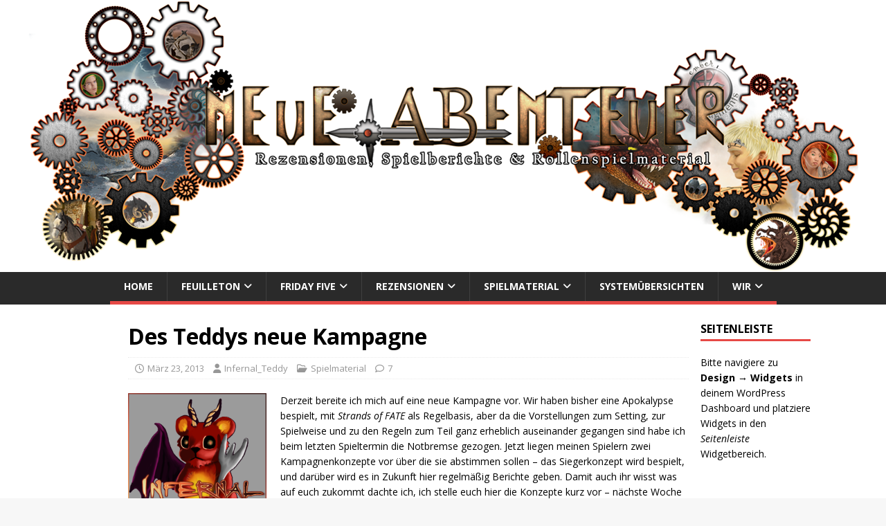

--- FILE ---
content_type: text/html; charset=UTF-8
request_url: https://neueabenteuer.com/des-teddys-neue-kampagne/
body_size: 15260
content:
<!DOCTYPE html>
<html class="no-js" lang="de">
<head>
<meta charset="UTF-8">
<meta name="viewport" content="width=device-width, initial-scale=1.0">
<link rel="profile" href="http://gmpg.org/xfn/11" />
<title>Des Teddys neue Kampagne &#8211; Neue Abenteuer</title>
<meta name='robots' content='max-image-preview:large' />
<link rel='dns-prefetch' href='//stats.wp.com' />
<link rel='dns-prefetch' href='//fonts.googleapis.com' />
<link rel='dns-prefetch' href='//v0.wordpress.com' />
<link rel="alternate" type="application/rss+xml" title="Neue Abenteuer &raquo; Feed" href="https://neueabenteuer.com/feed/" />
<link rel="alternate" type="application/rss+xml" title="Neue Abenteuer &raquo; Kommentar-Feed" href="https://neueabenteuer.com/comments/feed/" />
<link rel="alternate" type="application/rss+xml" title="Neue Abenteuer &raquo; Des Teddys neue Kampagne-Kommentar-Feed" href="https://neueabenteuer.com/des-teddys-neue-kampagne/feed/" />
<link rel="alternate" title="oEmbed (JSON)" type="application/json+oembed" href="https://neueabenteuer.com/wp-json/oembed/1.0/embed?url=https%3A%2F%2Fneueabenteuer.com%2Fdes-teddys-neue-kampagne%2F" />
<link rel="alternate" title="oEmbed (XML)" type="text/xml+oembed" href="https://neueabenteuer.com/wp-json/oembed/1.0/embed?url=https%3A%2F%2Fneueabenteuer.com%2Fdes-teddys-neue-kampagne%2F&#038;format=xml" />
<style id='wp-img-auto-sizes-contain-inline-css' type='text/css'>
img:is([sizes=auto i],[sizes^="auto," i]){contain-intrinsic-size:3000px 1500px}
/*# sourceURL=wp-img-auto-sizes-contain-inline-css */
</style>
<link rel='stylesheet' id='jetpack_related-posts-css' href='https://neueabenteuer.com/wp-content/plugins/jetpack/modules/related-posts/related-posts.css?ver=20240116' type='text/css' media='all' />
<style id='wp-emoji-styles-inline-css' type='text/css'>

	img.wp-smiley, img.emoji {
		display: inline !important;
		border: none !important;
		box-shadow: none !important;
		height: 1em !important;
		width: 1em !important;
		margin: 0 0.07em !important;
		vertical-align: -0.1em !important;
		background: none !important;
		padding: 0 !important;
	}
/*# sourceURL=wp-emoji-styles-inline-css */
</style>
<style id='wp-block-library-inline-css' type='text/css'>
:root{--wp-block-synced-color:#7a00df;--wp-block-synced-color--rgb:122,0,223;--wp-bound-block-color:var(--wp-block-synced-color);--wp-editor-canvas-background:#ddd;--wp-admin-theme-color:#007cba;--wp-admin-theme-color--rgb:0,124,186;--wp-admin-theme-color-darker-10:#006ba1;--wp-admin-theme-color-darker-10--rgb:0,107,160.5;--wp-admin-theme-color-darker-20:#005a87;--wp-admin-theme-color-darker-20--rgb:0,90,135;--wp-admin-border-width-focus:2px}@media (min-resolution:192dpi){:root{--wp-admin-border-width-focus:1.5px}}.wp-element-button{cursor:pointer}:root .has-very-light-gray-background-color{background-color:#eee}:root .has-very-dark-gray-background-color{background-color:#313131}:root .has-very-light-gray-color{color:#eee}:root .has-very-dark-gray-color{color:#313131}:root .has-vivid-green-cyan-to-vivid-cyan-blue-gradient-background{background:linear-gradient(135deg,#00d084,#0693e3)}:root .has-purple-crush-gradient-background{background:linear-gradient(135deg,#34e2e4,#4721fb 50%,#ab1dfe)}:root .has-hazy-dawn-gradient-background{background:linear-gradient(135deg,#faaca8,#dad0ec)}:root .has-subdued-olive-gradient-background{background:linear-gradient(135deg,#fafae1,#67a671)}:root .has-atomic-cream-gradient-background{background:linear-gradient(135deg,#fdd79a,#004a59)}:root .has-nightshade-gradient-background{background:linear-gradient(135deg,#330968,#31cdcf)}:root .has-midnight-gradient-background{background:linear-gradient(135deg,#020381,#2874fc)}:root{--wp--preset--font-size--normal:16px;--wp--preset--font-size--huge:42px}.has-regular-font-size{font-size:1em}.has-larger-font-size{font-size:2.625em}.has-normal-font-size{font-size:var(--wp--preset--font-size--normal)}.has-huge-font-size{font-size:var(--wp--preset--font-size--huge)}.has-text-align-center{text-align:center}.has-text-align-left{text-align:left}.has-text-align-right{text-align:right}.has-fit-text{white-space:nowrap!important}#end-resizable-editor-section{display:none}.aligncenter{clear:both}.items-justified-left{justify-content:flex-start}.items-justified-center{justify-content:center}.items-justified-right{justify-content:flex-end}.items-justified-space-between{justify-content:space-between}.screen-reader-text{border:0;clip-path:inset(50%);height:1px;margin:-1px;overflow:hidden;padding:0;position:absolute;width:1px;word-wrap:normal!important}.screen-reader-text:focus{background-color:#ddd;clip-path:none;color:#444;display:block;font-size:1em;height:auto;left:5px;line-height:normal;padding:15px 23px 14px;text-decoration:none;top:5px;width:auto;z-index:100000}html :where(.has-border-color){border-style:solid}html :where([style*=border-top-color]){border-top-style:solid}html :where([style*=border-right-color]){border-right-style:solid}html :where([style*=border-bottom-color]){border-bottom-style:solid}html :where([style*=border-left-color]){border-left-style:solid}html :where([style*=border-width]){border-style:solid}html :where([style*=border-top-width]){border-top-style:solid}html :where([style*=border-right-width]){border-right-style:solid}html :where([style*=border-bottom-width]){border-bottom-style:solid}html :where([style*=border-left-width]){border-left-style:solid}html :where(img[class*=wp-image-]){height:auto;max-width:100%}:where(figure){margin:0 0 1em}html :where(.is-position-sticky){--wp-admin--admin-bar--position-offset:var(--wp-admin--admin-bar--height,0px)}@media screen and (max-width:600px){html :where(.is-position-sticky){--wp-admin--admin-bar--position-offset:0px}}

/*# sourceURL=wp-block-library-inline-css */
</style><style id='global-styles-inline-css' type='text/css'>
:root{--wp--preset--aspect-ratio--square: 1;--wp--preset--aspect-ratio--4-3: 4/3;--wp--preset--aspect-ratio--3-4: 3/4;--wp--preset--aspect-ratio--3-2: 3/2;--wp--preset--aspect-ratio--2-3: 2/3;--wp--preset--aspect-ratio--16-9: 16/9;--wp--preset--aspect-ratio--9-16: 9/16;--wp--preset--color--black: #000000;--wp--preset--color--cyan-bluish-gray: #abb8c3;--wp--preset--color--white: #ffffff;--wp--preset--color--pale-pink: #f78da7;--wp--preset--color--vivid-red: #cf2e2e;--wp--preset--color--luminous-vivid-orange: #ff6900;--wp--preset--color--luminous-vivid-amber: #fcb900;--wp--preset--color--light-green-cyan: #7bdcb5;--wp--preset--color--vivid-green-cyan: #00d084;--wp--preset--color--pale-cyan-blue: #8ed1fc;--wp--preset--color--vivid-cyan-blue: #0693e3;--wp--preset--color--vivid-purple: #9b51e0;--wp--preset--gradient--vivid-cyan-blue-to-vivid-purple: linear-gradient(135deg,rgb(6,147,227) 0%,rgb(155,81,224) 100%);--wp--preset--gradient--light-green-cyan-to-vivid-green-cyan: linear-gradient(135deg,rgb(122,220,180) 0%,rgb(0,208,130) 100%);--wp--preset--gradient--luminous-vivid-amber-to-luminous-vivid-orange: linear-gradient(135deg,rgb(252,185,0) 0%,rgb(255,105,0) 100%);--wp--preset--gradient--luminous-vivid-orange-to-vivid-red: linear-gradient(135deg,rgb(255,105,0) 0%,rgb(207,46,46) 100%);--wp--preset--gradient--very-light-gray-to-cyan-bluish-gray: linear-gradient(135deg,rgb(238,238,238) 0%,rgb(169,184,195) 100%);--wp--preset--gradient--cool-to-warm-spectrum: linear-gradient(135deg,rgb(74,234,220) 0%,rgb(151,120,209) 20%,rgb(207,42,186) 40%,rgb(238,44,130) 60%,rgb(251,105,98) 80%,rgb(254,248,76) 100%);--wp--preset--gradient--blush-light-purple: linear-gradient(135deg,rgb(255,206,236) 0%,rgb(152,150,240) 100%);--wp--preset--gradient--blush-bordeaux: linear-gradient(135deg,rgb(254,205,165) 0%,rgb(254,45,45) 50%,rgb(107,0,62) 100%);--wp--preset--gradient--luminous-dusk: linear-gradient(135deg,rgb(255,203,112) 0%,rgb(199,81,192) 50%,rgb(65,88,208) 100%);--wp--preset--gradient--pale-ocean: linear-gradient(135deg,rgb(255,245,203) 0%,rgb(182,227,212) 50%,rgb(51,167,181) 100%);--wp--preset--gradient--electric-grass: linear-gradient(135deg,rgb(202,248,128) 0%,rgb(113,206,126) 100%);--wp--preset--gradient--midnight: linear-gradient(135deg,rgb(2,3,129) 0%,rgb(40,116,252) 100%);--wp--preset--font-size--small: 13px;--wp--preset--font-size--medium: 20px;--wp--preset--font-size--large: 36px;--wp--preset--font-size--x-large: 42px;--wp--preset--spacing--20: 0.44rem;--wp--preset--spacing--30: 0.67rem;--wp--preset--spacing--40: 1rem;--wp--preset--spacing--50: 1.5rem;--wp--preset--spacing--60: 2.25rem;--wp--preset--spacing--70: 3.38rem;--wp--preset--spacing--80: 5.06rem;--wp--preset--shadow--natural: 6px 6px 9px rgba(0, 0, 0, 0.2);--wp--preset--shadow--deep: 12px 12px 50px rgba(0, 0, 0, 0.4);--wp--preset--shadow--sharp: 6px 6px 0px rgba(0, 0, 0, 0.2);--wp--preset--shadow--outlined: 6px 6px 0px -3px rgb(255, 255, 255), 6px 6px rgb(0, 0, 0);--wp--preset--shadow--crisp: 6px 6px 0px rgb(0, 0, 0);}:where(.is-layout-flex){gap: 0.5em;}:where(.is-layout-grid){gap: 0.5em;}body .is-layout-flex{display: flex;}.is-layout-flex{flex-wrap: wrap;align-items: center;}.is-layout-flex > :is(*, div){margin: 0;}body .is-layout-grid{display: grid;}.is-layout-grid > :is(*, div){margin: 0;}:where(.wp-block-columns.is-layout-flex){gap: 2em;}:where(.wp-block-columns.is-layout-grid){gap: 2em;}:where(.wp-block-post-template.is-layout-flex){gap: 1.25em;}:where(.wp-block-post-template.is-layout-grid){gap: 1.25em;}.has-black-color{color: var(--wp--preset--color--black) !important;}.has-cyan-bluish-gray-color{color: var(--wp--preset--color--cyan-bluish-gray) !important;}.has-white-color{color: var(--wp--preset--color--white) !important;}.has-pale-pink-color{color: var(--wp--preset--color--pale-pink) !important;}.has-vivid-red-color{color: var(--wp--preset--color--vivid-red) !important;}.has-luminous-vivid-orange-color{color: var(--wp--preset--color--luminous-vivid-orange) !important;}.has-luminous-vivid-amber-color{color: var(--wp--preset--color--luminous-vivid-amber) !important;}.has-light-green-cyan-color{color: var(--wp--preset--color--light-green-cyan) !important;}.has-vivid-green-cyan-color{color: var(--wp--preset--color--vivid-green-cyan) !important;}.has-pale-cyan-blue-color{color: var(--wp--preset--color--pale-cyan-blue) !important;}.has-vivid-cyan-blue-color{color: var(--wp--preset--color--vivid-cyan-blue) !important;}.has-vivid-purple-color{color: var(--wp--preset--color--vivid-purple) !important;}.has-black-background-color{background-color: var(--wp--preset--color--black) !important;}.has-cyan-bluish-gray-background-color{background-color: var(--wp--preset--color--cyan-bluish-gray) !important;}.has-white-background-color{background-color: var(--wp--preset--color--white) !important;}.has-pale-pink-background-color{background-color: var(--wp--preset--color--pale-pink) !important;}.has-vivid-red-background-color{background-color: var(--wp--preset--color--vivid-red) !important;}.has-luminous-vivid-orange-background-color{background-color: var(--wp--preset--color--luminous-vivid-orange) !important;}.has-luminous-vivid-amber-background-color{background-color: var(--wp--preset--color--luminous-vivid-amber) !important;}.has-light-green-cyan-background-color{background-color: var(--wp--preset--color--light-green-cyan) !important;}.has-vivid-green-cyan-background-color{background-color: var(--wp--preset--color--vivid-green-cyan) !important;}.has-pale-cyan-blue-background-color{background-color: var(--wp--preset--color--pale-cyan-blue) !important;}.has-vivid-cyan-blue-background-color{background-color: var(--wp--preset--color--vivid-cyan-blue) !important;}.has-vivid-purple-background-color{background-color: var(--wp--preset--color--vivid-purple) !important;}.has-black-border-color{border-color: var(--wp--preset--color--black) !important;}.has-cyan-bluish-gray-border-color{border-color: var(--wp--preset--color--cyan-bluish-gray) !important;}.has-white-border-color{border-color: var(--wp--preset--color--white) !important;}.has-pale-pink-border-color{border-color: var(--wp--preset--color--pale-pink) !important;}.has-vivid-red-border-color{border-color: var(--wp--preset--color--vivid-red) !important;}.has-luminous-vivid-orange-border-color{border-color: var(--wp--preset--color--luminous-vivid-orange) !important;}.has-luminous-vivid-amber-border-color{border-color: var(--wp--preset--color--luminous-vivid-amber) !important;}.has-light-green-cyan-border-color{border-color: var(--wp--preset--color--light-green-cyan) !important;}.has-vivid-green-cyan-border-color{border-color: var(--wp--preset--color--vivid-green-cyan) !important;}.has-pale-cyan-blue-border-color{border-color: var(--wp--preset--color--pale-cyan-blue) !important;}.has-vivid-cyan-blue-border-color{border-color: var(--wp--preset--color--vivid-cyan-blue) !important;}.has-vivid-purple-border-color{border-color: var(--wp--preset--color--vivid-purple) !important;}.has-vivid-cyan-blue-to-vivid-purple-gradient-background{background: var(--wp--preset--gradient--vivid-cyan-blue-to-vivid-purple) !important;}.has-light-green-cyan-to-vivid-green-cyan-gradient-background{background: var(--wp--preset--gradient--light-green-cyan-to-vivid-green-cyan) !important;}.has-luminous-vivid-amber-to-luminous-vivid-orange-gradient-background{background: var(--wp--preset--gradient--luminous-vivid-amber-to-luminous-vivid-orange) !important;}.has-luminous-vivid-orange-to-vivid-red-gradient-background{background: var(--wp--preset--gradient--luminous-vivid-orange-to-vivid-red) !important;}.has-very-light-gray-to-cyan-bluish-gray-gradient-background{background: var(--wp--preset--gradient--very-light-gray-to-cyan-bluish-gray) !important;}.has-cool-to-warm-spectrum-gradient-background{background: var(--wp--preset--gradient--cool-to-warm-spectrum) !important;}.has-blush-light-purple-gradient-background{background: var(--wp--preset--gradient--blush-light-purple) !important;}.has-blush-bordeaux-gradient-background{background: var(--wp--preset--gradient--blush-bordeaux) !important;}.has-luminous-dusk-gradient-background{background: var(--wp--preset--gradient--luminous-dusk) !important;}.has-pale-ocean-gradient-background{background: var(--wp--preset--gradient--pale-ocean) !important;}.has-electric-grass-gradient-background{background: var(--wp--preset--gradient--electric-grass) !important;}.has-midnight-gradient-background{background: var(--wp--preset--gradient--midnight) !important;}.has-small-font-size{font-size: var(--wp--preset--font-size--small) !important;}.has-medium-font-size{font-size: var(--wp--preset--font-size--medium) !important;}.has-large-font-size{font-size: var(--wp--preset--font-size--large) !important;}.has-x-large-font-size{font-size: var(--wp--preset--font-size--x-large) !important;}
/*# sourceURL=global-styles-inline-css */
</style>

<style id='classic-theme-styles-inline-css' type='text/css'>
/*! This file is auto-generated */
.wp-block-button__link{color:#fff;background-color:#32373c;border-radius:9999px;box-shadow:none;text-decoration:none;padding:calc(.667em + 2px) calc(1.333em + 2px);font-size:1.125em}.wp-block-file__button{background:#32373c;color:#fff;text-decoration:none}
/*# sourceURL=/wp-includes/css/classic-themes.min.css */
</style>
<link rel='stylesheet' id='contact-form-7-css' href='https://neueabenteuer.com/wp-content/plugins/contact-form-7/includes/css/styles.css?ver=6.1.4' type='text/css' media='all' />
<link rel='stylesheet' id='mh-google-fonts-css' href='https://fonts.googleapis.com/css?family=Open+Sans:400,400italic,700,600' type='text/css' media='all' />
<link rel='stylesheet' id='mh-magazine-lite-css' href='https://neueabenteuer.com/wp-content/themes/mh-magazine-lite/style.css?ver=2.10.0' type='text/css' media='all' />
<link rel='stylesheet' id='mh-font-awesome-css' href='https://neueabenteuer.com/wp-content/themes/mh-magazine-lite/includes/font-awesome.min.css' type='text/css' media='all' />
<script type="text/javascript" id="jetpack_related-posts-js-extra">
/* <![CDATA[ */
var related_posts_js_options = {"post_heading":"h4"};
//# sourceURL=jetpack_related-posts-js-extra
/* ]]> */
</script>
<script type="text/javascript" src="https://neueabenteuer.com/wp-content/plugins/jetpack/_inc/build/related-posts/related-posts.min.js?ver=20240116" id="jetpack_related-posts-js"></script>
<script type="text/javascript" src="https://neueabenteuer.com/wp-includes/js/jquery/jquery.min.js?ver=3.7.1" id="jquery-core-js"></script>
<script type="text/javascript" src="https://neueabenteuer.com/wp-includes/js/jquery/jquery-migrate.min.js?ver=3.4.1" id="jquery-migrate-js"></script>
<script type="text/javascript" id="mh-scripts-js-extra">
/* <![CDATA[ */
var mh_magazine = {"text":{"toggle_menu":"Men\u00fc umschalten"}};
//# sourceURL=mh-scripts-js-extra
/* ]]> */
</script>
<script type="text/javascript" src="https://neueabenteuer.com/wp-content/themes/mh-magazine-lite/js/scripts.js?ver=2.10.0" id="mh-scripts-js"></script>
<link rel="https://api.w.org/" href="https://neueabenteuer.com/wp-json/" /><link rel="alternate" title="JSON" type="application/json" href="https://neueabenteuer.com/wp-json/wp/v2/posts/25402" /><link rel="EditURI" type="application/rsd+xml" title="RSD" href="https://neueabenteuer.com/xmlrpc.php?rsd" />
<meta name="generator" content="WordPress 6.9" />
<link rel="canonical" href="https://neueabenteuer.com/des-teddys-neue-kampagne/" />
<link rel='shortlink' href='https://wp.me/p3cTkw-6BI' />
	<style>img#wpstats{display:none}</style>
		<!--[if lt IE 9]>
<script src="https://neueabenteuer.com/wp-content/themes/mh-magazine-lite/js/css3-mediaqueries.js"></script>
<![endif]-->

<!-- Jetpack Open Graph Tags -->
<meta property="og:type" content="article" />
<meta property="og:title" content="Des Teddys neue Kampagne" />
<meta property="og:url" content="https://neueabenteuer.com/des-teddys-neue-kampagne/" />
<meta property="og:description" content="Derzeit bereite ich mich auf eine neue Kampagne vor. Wir haben bisher eine Apokalypse bespielt, mit Strands of FATE als Regelbasis, aber da die Vorstellungen zum Setting, zur Spielweise und zu den …" />
<meta property="article:published_time" content="2013-03-23T14:25:05+00:00" />
<meta property="article:modified_time" content="2013-03-23T14:25:05+00:00" />
<meta property="og:site_name" content="Neue Abenteuer" />
<meta property="og:image" content="https://neueabenteuer.com/wp-content/uploads/IT-big.png" />
<meta property="og:image:width" content="300" />
<meta property="og:image:height" content="376" />
<meta property="og:image:alt" content="" />
<meta property="og:locale" content="de_DE" />
<meta name="twitter:text:title" content="Des Teddys neue Kampagne" />
<meta name="twitter:image" content="https://neueabenteuer.com/wp-content/uploads/IT-big.png?w=640" />
<meta name="twitter:card" content="summary_large_image" />

<!-- End Jetpack Open Graph Tags -->
		<style type="text/css" id="wp-custom-css">
			/*
Willkommen beim benutzerdefinierten CSS!

CSS (Cascading Style Sheets) ist eine Art Code, der dem Browser sagt, wie
eine Webseite dargestellt werden soll. Du kannst diese Kommentare löschen
und mit deinen Anpassungen beginnen.

Als Standard wird dein Stylesheet nach den Theme-Stylesheets geladen, das
heißt, dass deine Regeln Vorrang haben und die Theme-CSS-Regeln
überschreiben können. Schreibe einfach hier rein, was du ändern
möchtest, du musst nicht den gesamten Stylesheet-Inhalt deines Themes
kopieren.
*/
.entry h1, .entry h2, .entry h3, .entry h4, .entry h5, .entry h6, .entry p, .entry blockquote, .entry .flex-vid, .entry row {
	margin-bottom: 1.25rem;
	text-align: justify;
}

.post-thumbnail {
	float: right;
	margin-bottom: 1.25rem;
	margin-left: 1.25em;
}

.mh-container, .mh-container-inner {
    width: 100%;
	  max-width: max-content;
    margin: 0 auto;
    position: relative;
}

.mh-site-logo {
  overflow: hidden;
  height: 0px;
	padding: 0px;
}

.entry-thumbnail {
  max-width: 200px;
  margin-bottom: 20px;
  margin-bottom: 1.25rem;
  float: left;
  margin-right: 20px;
}

.mh-right-sb #main-content {
  float: left;
  margin-right: 17px;
  margin-left: 13%;
}

.mh-home-2 {
	width: 30%;
  float: left;
}

.mh-home-3 {
	width: 49%;
  float: left;
  padding-left: 5px;
}

.mh-home-4 {
	width: 49%;
  float: left;
  padding-left: 5px;
}

.mh-home-area-4 {
  margin-left: 0.0%;
}

.mh-widget.mh-home-2.mh-widget-col-2.widget_block{
	margin-top: -26px;
}

.mh-slider-normal {
  width: auto;
  max-width: 100%;
  overflow: hidden;
  margin-left: 13%;
	margin-right: 7%;
}

.mh-widget-col-1.mh-sidebar {
	width:13%;
}

.mh-widget-col-1.mh-sidebar.mh-home-sidebar.mh-home-area-3 {
	width:69%;
}

.mh-widget-col-1.mh-sidebar.mh-home-sidebar.mh-margin-left.mh-home-area-4 {
	width: 69%;
}

.mh-widget.mh-home-6.widget_text {
	margin-bottom: 0px;
}

.mh-slider-caption {
  position: absolute;
  width: auto;
  max-width: 78%;
  top: 0;
  right: 0px;
  color: #fff;
  border-bottom: 3px solid #e64946;
  background: #2a2a2a;
  background: rgba(42, 42, 42, 0.8);
}		</style>
		</head>
<body id="mh-mobile" class="wp-singular post-template-default single single-post postid-25402 single-format-standard wp-theme-mh-magazine-lite mh-right-sb" itemscope="itemscope" itemtype="https://schema.org/WebPage">
<div class="mh-container mh-container-outer">
<div class="mh-header-mobile-nav mh-clearfix"></div>
<header class="mh-header" itemscope="itemscope" itemtype="https://schema.org/WPHeader">
	<div class="mh-container mh-container-inner mh-row mh-clearfix">
		<div class="mh-custom-header mh-clearfix">
<a class="mh-header-image-link" href="https://neueabenteuer.com/" title="Neue Abenteuer" rel="home">
<img class="mh-header-image" src="https://neueabenteuer.com/wp-content/uploads/cropped-cropped-na_header.png" height="393" width="1200" alt="Neue Abenteuer" />
</a>
<div class="mh-site-identity">
<div class="mh-site-logo" role="banner" itemscope="itemscope" itemtype="https://schema.org/Brand">
<div class="mh-header-text">
<a class="mh-header-text-link" href="https://neueabenteuer.com/" title="Neue Abenteuer" rel="home">
<h2 class="mh-header-title">Neue Abenteuer</h2>
</a>
</div>
</div>
</div>
</div>
	</div>
	<div class="mh-main-nav-wrap">
		<nav class="mh-navigation mh-main-nav mh-container mh-container-inner mh-clearfix" itemscope="itemscope" itemtype="https://schema.org/SiteNavigationElement">
			<div class="menu-top-container"><ul id="menu-top" class="menu"><li id="menu-item-21582" class="menu-item menu-item-type-custom menu-item-object-custom menu-item-home menu-item-21582"><a href="https://neueabenteuer.com/">Home</a></li>
<li id="menu-item-21484" class="menu-item menu-item-type-taxonomy menu-item-object-category menu-item-has-children menu-item-21484"><a href="https://neueabenteuer.com/category/feuilleton/">Feuilleton</a>
<ul class="sub-menu">
	<li id="menu-item-30020" class="menu-item menu-item-type-taxonomy menu-item-object-category menu-item-30020"><a href="https://neueabenteuer.com/category/feuilleton/buchstabensalat-2/">Buchstabensalat</a></li>
	<li id="menu-item-36173" class="menu-item menu-item-type-taxonomy menu-item-object-category menu-item-36173"><a href="https://neueabenteuer.com/category/feuilleton/karneval-der-rollenspielblogs/">Karneval der Rollenspielblogs</a></li>
	<li id="menu-item-39721" class="menu-item menu-item-type-taxonomy menu-item-object-category menu-item-39721"><a href="https://neueabenteuer.com/category/feuilleton/games-we-play/">Games we play</a></li>
</ul>
</li>
<li id="menu-item-21479" class="menu-item menu-item-type-taxonomy menu-item-object-category menu-item-has-children menu-item-21479"><a href="https://neueabenteuer.com/category/friday-five/">Friday Five</a>
<ul class="sub-menu">
	<li id="menu-item-29696" class="menu-item menu-item-type-taxonomy menu-item-object-category menu-item-29696"><a href="https://neueabenteuer.com/category/friday-five/fuenf-fragen/">Fünf Fragen</a></li>
</ul>
</li>
<li id="menu-item-21471" class="menu-item menu-item-type-taxonomy menu-item-object-category menu-item-has-children menu-item-21471"><a href="https://neueabenteuer.com/category/rezensionen/">Rezensionen</a>
<ul class="sub-menu">
	<li id="menu-item-21480" class="menu-item menu-item-type-taxonomy menu-item-object-category menu-item-has-children menu-item-21480"><a href="https://neueabenteuer.com/category/rezensionen/audio/">Audio</a>
	<ul class="sub-menu">
		<li id="menu-item-26703" class="menu-item menu-item-type-taxonomy menu-item-object-category menu-item-26703"><a href="https://neueabenteuer.com/category/rezensionen/audio/st/">Soundtracks</a></li>
	</ul>
</li>
	<li id="menu-item-21481" class="menu-item menu-item-type-taxonomy menu-item-object-category menu-item-has-children menu-item-21481"><a href="https://neueabenteuer.com/category/rezensionen/brett-kartenspiele/">Brett-, Karten- &#038; Videospiele</a>
	<ul class="sub-menu">
		<li id="menu-item-25797" class="menu-item menu-item-type-taxonomy menu-item-object-category menu-item-25797"><a href="https://neueabenteuer.com/category/rezensionen/brett-kartenspiele/brettspiel-brett-kartenspiele/">Brettspiele</a></li>
		<li id="menu-item-36143" class="menu-item menu-item-type-taxonomy menu-item-object-category menu-item-36143"><a href="https://neueabenteuer.com/category/rezensionen/computerspiele/">Computerspiele</a></li>
	</ul>
</li>
	<li id="menu-item-21482" class="menu-item menu-item-type-taxonomy menu-item-object-category menu-item-21482"><a href="https://neueabenteuer.com/category/rezensionen/filme-serien/">Filme &amp; Serien</a></li>
	<li id="menu-item-25815" class="menu-item menu-item-type-taxonomy menu-item-object-category menu-item-has-children menu-item-25815"><a href="https://neueabenteuer.com/category/rezensionen/buecher/">Literatur</a>
	<ul class="sub-menu">
		<li id="menu-item-33896" class="menu-item menu-item-type-taxonomy menu-item-object-category menu-item-33896"><a href="https://neueabenteuer.com/category/rezensionen/buecher/comic-und-manga/">Comic und Manga</a></li>
		<li id="menu-item-29582" class="menu-item menu-item-type-taxonomy menu-item-object-category menu-item-29582"><a href="https://neueabenteuer.com/category/rezensionen/buecher/dune-buecher/">Dune</a></li>
		<li id="menu-item-26877" class="menu-item menu-item-type-taxonomy menu-item-object-category menu-item-26877"><a href="https://neueabenteuer.com/category/rezensionen/buecher/gnightside/">Geschichten aus der Nightside</a></li>
		<li id="menu-item-25814" class="menu-item menu-item-type-taxonomy menu-item-object-category menu-item-25814"><a href="https://neueabenteuer.com/category/rezensionen/buecher/spielbuch-buecher/">Spielbuch</a></li>
		<li id="menu-item-29786" class="menu-item menu-item-type-taxonomy menu-item-object-category menu-item-29786"><a href="https://neueabenteuer.com/category/rezensionen/buecher/the-dresden-files/">The Dresden Files</a></li>
	</ul>
</li>
	<li id="menu-item-21483" class="menu-item menu-item-type-taxonomy menu-item-object-category menu-item-has-children menu-item-21483"><a href="https://neueabenteuer.com/category/rezensionen/miniaturen-tabletops/">Miniaturen &amp; Tabletops</a>
	<ul class="sub-menu">
		<li id="menu-item-34579" class="menu-item menu-item-type-taxonomy menu-item-object-category menu-item-34579"><a href="https://neueabenteuer.com/category/rezensionen/miniaturen-tabletops/battletech/">Battletech</a></li>
	</ul>
</li>
	<li id="menu-item-21472" class="menu-item menu-item-type-taxonomy menu-item-object-category menu-item-has-children menu-item-21472"><a href="https://neueabenteuer.com/category/rezensionen/rollenspiele/">Rollenspiele</a>
	<ul class="sub-menu">
		<li id="menu-item-34345" class="menu-item menu-item-type-taxonomy menu-item-object-category menu-item-34345"><a href="https://neueabenteuer.com/category/rezensionen/rollenspiele/die-chroniken-der-engel/">Die Chroniken der Engel</a></li>
		<li id="menu-item-22605" class="menu-item menu-item-type-taxonomy menu-item-object-category menu-item-22605"><a href="https://neueabenteuer.com/category/rezensionen/rollenspiele/cthulhu-rollenspiele/">Cthulhu</a></li>
		<li id="menu-item-35147" class="menu-item menu-item-type-taxonomy menu-item-object-category menu-item-35147"><a href="https://neueabenteuer.com/category/rezensionen/rollenspiele/dungeons-dragons/">Dungeons &amp; Dragons</a></li>
		<li id="menu-item-34962" class="menu-item menu-item-type-taxonomy menu-item-object-category menu-item-34962"><a href="https://neueabenteuer.com/category/rezensionen/rollenspiele/fate/">Fate</a></li>
		<li id="menu-item-24136" class="menu-item menu-item-type-taxonomy menu-item-object-category menu-item-24136"><a href="https://neueabenteuer.com/category/rezensionen/rollenspiele/pathfinder-rollenspiele/">Pathfinder</a></li>
		<li id="menu-item-27671" class="menu-item menu-item-type-taxonomy menu-item-object-category menu-item-27671"><a href="https://neueabenteuer.com/category/rezensionen/rollenspiele/sw/">Savage Worlds</a></li>
		<li id="menu-item-22606" class="menu-item menu-item-type-taxonomy menu-item-object-category menu-item-has-children menu-item-22606"><a href="https://neueabenteuer.com/category/rezensionen/rollenspiele/dsa/">Das schwarze Auge</a>
		<ul class="sub-menu">
			<li id="menu-item-32375" class="menu-item menu-item-type-taxonomy menu-item-object-category menu-item-32375"><a href="https://neueabenteuer.com/category/rezensionen/rollenspiele/dsa/myranor/">Myranor</a></li>
		</ul>
</li>
		<li id="menu-item-22607" class="menu-item menu-item-type-taxonomy menu-item-object-category menu-item-22607"><a href="https://neueabenteuer.com/category/rezensionen/rollenspiele/sr/">Shadowrun</a></li>
		<li id="menu-item-22608" class="menu-item menu-item-type-taxonomy menu-item-object-category menu-item-22608"><a href="https://neueabenteuer.com/category/rezensionen/rollenspiele/traveller/">Traveller</a></li>
		<li id="menu-item-25274" class="menu-item menu-item-type-taxonomy menu-item-object-category menu-item-has-children menu-item-25274"><a href="https://neueabenteuer.com/category/rezensionen/rollenspiele/wod/">Welt der Dunkelheit</a>
		<ul class="sub-menu">
			<li id="menu-item-29860" class="menu-item menu-item-type-taxonomy menu-item-object-category menu-item-29860"><a href="https://neueabenteuer.com/category/rezensionen/rollenspiele/wod/klassische-welt-der-dunkelheit/">Klassische Welt der Dunkelheit</a></li>
			<li id="menu-item-29861" class="menu-item menu-item-type-taxonomy menu-item-object-category menu-item-29861"><a href="https://neueabenteuer.com/category/rezensionen/rollenspiele/wod/chronicles-of-darkness/">Chronicles of Darkness</a></li>
		</ul>
</li>
	</ul>
</li>
</ul>
</li>
<li id="menu-item-21478" class="menu-item menu-item-type-taxonomy menu-item-object-category current-post-ancestor current-menu-parent current-post-parent menu-item-has-children menu-item-21478"><a href="https://neueabenteuer.com/category/spielmaterial/">Spielmaterial</a>
<ul class="sub-menu">
	<li id="menu-item-26705" class="menu-item menu-item-type-taxonomy menu-item-object-category menu-item-26705"><a href="https://neueabenteuer.com/category/spielmaterial/bc/">Building character</a></li>
	<li id="menu-item-38666" class="menu-item menu-item-type-taxonomy menu-item-object-category menu-item-38666"><a href="https://neueabenteuer.com/category/spielmaterial/der-dungeon/">Der Dungeon</a></li>
	<li id="menu-item-26704" class="menu-item menu-item-type-taxonomy menu-item-object-category menu-item-26704"><a href="https://neueabenteuer.com/category/spielmaterial/connar/">Das Leben eines Gezeichneten</a></li>
</ul>
</li>
<li id="menu-item-33023" class="menu-item menu-item-type-taxonomy menu-item-object-category menu-item-33023"><a href="https://neueabenteuer.com/category/systemuebersichten/">Systemübersichten</a></li>
<li id="menu-item-22604" class="menu-item menu-item-type-post_type menu-item-object-page menu-item-has-children menu-item-22604"><a href="https://neueabenteuer.com/wir/">Wir</a>
<ul class="sub-menu">
	<li id="menu-item-37974" class="menu-item menu-item-type-post_type menu-item-object-page menu-item-37974"><a href="https://neueabenteuer.com/wir/">Wir</a></li>
	<li id="menu-item-37975" class="menu-item menu-item-type-post_type menu-item-object-page menu-item-37975"><a href="https://neueabenteuer.com/impressum/">Impressum und Datenschutzerklärung</a></li>
</ul>
</li>
</ul></div>		</nav>
	</div>
</header><div class="mh-wrapper mh-clearfix">
	<div id="main-content" class="mh-content" role="main" itemprop="mainContentOfPage"><article id="post-25402" class="post-25402 post type-post status-publish format-standard has-post-thumbnail hentry category-spielmaterial tag-mage-the-sorcerers-crusade tag-rpg tag-scion tag-spielleitertipps">
	<header class="entry-header mh-clearfix"><h1 class="entry-title">Des Teddys neue Kampagne</h1><p class="mh-meta entry-meta">
<span class="entry-meta-date updated"><i class="far fa-clock"></i><a href="https://neueabenteuer.com/2013/03/">März 23, 2013</a></span>
<span class="entry-meta-author author vcard"><i class="fa fa-user"></i><a class="fn" href="https://neueabenteuer.com/author/infernal_teddy/">Infernal_Teddy</a></span>
<span class="entry-meta-categories"><i class="far fa-folder-open"></i><a href="https://neueabenteuer.com/category/spielmaterial/" rel="category tag">Spielmaterial</a></span>
<span class="entry-meta-comments"><i class="far fa-comment"></i><a class="mh-comment-scroll" href="https://neueabenteuer.com/des-teddys-neue-kampagne/#mh-comments">7</a></span>
</p>
	</header>
		<div class="entry-content mh-clearfix">
<figure class="entry-thumbnail">
<img src="https://neueabenteuer.com/wp-content/uploads/IT-big.png" alt="" title="IT big" />
</figure>
<p>Derzeit bereite ich mich auf eine neue Kampagne vor. Wir haben bisher eine Apokalypse bespielt, mit <em>Strands of FATE</em> als Regelbasis, aber da die Vorstellungen zum Setting, zur Spielweise und zu den Regeln zum Teil ganz erheblich auseinander gegangen sind habe ich beim letzten Spieltermin die Notbremse gezogen. Jetzt liegen meinen Spielern zwei Kampagnenkonzepte vor über die sie abstimmen sollen &#8211; das Siegerkonzept wird bespielt, und darüber wird es in Zukunft hier regelmäßig Berichte geben. Damit auch ihr wisst was auf euch zukommt dachte ich, ich stelle euch hier die Konzepte kurz vor &#8211; nächste Woche erfährt ihr dann wie es ausgegangen ist.</p>
<p align="CENTER"><span style="font-family: ImperatorBronzeSmallCaps, serif;"><span style="font-size: xx-large;"><span style="text-decoration: underline;">Scion &#8211; Spielbeschreibung</span></span></span></p>
<p align="LEFT"> <span style="font-family: Garamond, serif;"><span style="font-size: medium;"><i>Scion</i> ist ein Fantasyrollenspiel welches in der Jetztzeit angesiedelt ist, und in der die Spieler Kinder der alten Götter verkörpern, welche im Auftrag ihrer göttlichen Eltern umherziehen, die Brut der Titanen vermöbeln und ganz allgemein die Welt retten.</span></span></p>
<p align="LEFT"><span style="font-family: Garamond, serif;"><span style="font-size: medium;">Das Spiel nutzt ein modifiziertes <i>Storyteller-System, </i>hat aber vom Setting her nichts mit der <i>World of Darkness </i>gemein – es gibt auch keine Maskerade oder solchen Unfug. Zu Spielbeginn sind die Charaktere bereits schon vergleichbar mit Figuren aus den griechischen oder germanischen Heldensagen, im Laufe des Spiels kann man zunächst Halbgott werden, später sogar ein junger Gott. <i>Scion</i> spielt sich eher action-orientiert, und nimmt sich selbst dabei nicht allzuernst.</span></span></p>
<p align="CENTER"><span style="font-family: ImperatorBronzeSmallCaps, serif;"><span style="font-size: xx-large;"><span style="text-decoration: underline;">Kampagnenidee:</span></span></span></p>
<p align="CENTER"><span style="font-family: ImperatorBronzeSmallCaps, serif;"><span style="font-size: xx-large;"><span style="text-decoration: underline;">Die Suche nach Tir Na nog</span></span></span></p>
<p align="LEFT"> <span style="font-family: Garamond, serif;"><span style="font-size: medium;">Irgendwann im Mittelalter haben Balor Einauge und seine Fomori im Auftrag der Titanen Tír Na nÓg, das Land der Ewigen Jugend, Heimat der Götter die man die Tuatha Dé Danann nennt, raubte. Seid diesem Tag ist die Grüne Insel in den Schatten zwischen den Götterreichen verschwunden, und die Tuatha hausten bei ihren Verbündeten bei den nordischen, griechischen und ägyptischen Göttern. Nun haben die Nornen vorausgesagt das eine Gruppe junger Helden „von den vier Ecken der Alten Welt“ dazu ausersehen ist das Land wiederzufinden und dort den Golden Speer zu gewinnen mit dem Balor getötet werden kann.</span></span></p>
<p align="LEFT"> <span style="font-family: ImperatorBronzeSmallCaps, serif;"><span style="font-size: xx-large;"><span style="font-family: Garamond, serif;"><span style="font-size: medium;">Ausgelegt ist </span></span><span style="font-family: Garamond, serif;"><span style="font-size: medium;"><i>Die Suche nach Tír Na nÓg</i></span></span><span style="font-family: Garamond, serif;"><span style="font-size: medium;"> als action- und spannungorientierte Story die sich zunähst am „Roadmovie“-Genre orientiert und in Las Vegas ihren Anfang nimmt. Von dort aus werden die Spieler das wirkliche und das mystische Amerika bereisren auf der Suche nach Hinweisen aus den geheimen Pfad zurück zum Land der Ewigen Jugend.</span></span></span></span></p>
<p align="CENTER"><span style="font-family: ImperatorBronzeSmallCaps, serif;"><span style="font-size: xx-large;"><span style="text-decoration: underline;">Charakteroptionen</span></span></span></p>
<p align="LEFT"> <span style="font-family: Garamond, serif;"><span style="font-size: medium;">Charaktere können Nachkommen von Göttern aus einem der vier folgenden Pantheons sein: Pesdjet (Ägyptisch), Dodekatheon (Griechisch), Asen (Nordisch), Tuatha Dé Danann (Irisch/Keltisch). Konzepte sollten in die Richtung „Big Fucking Heroes“ gehen.</span></span></p>
<p align="CENTER"><span style="font-family: 'Magna Veritas';"><span style="font-size: xx-large;">Mage: the Sorcerers Crusade:</span></span></p>
<p align="CENTER"><span style="font-family: 'Magna Veritas';"><span style="font-size: xx-large;"> Spielbeschreibung</span></span></p>
<p align="LEFT"><span style="font-family: 'Magna Veritas';"><span style="font-family: Garamond, serif;"><i>Mage: the Sorcerers Crusade</i></span><span style="font-family: Garamond, serif;"><span style="font-size: medium;">ist ein Spiel der </span></span><span style="font-family: Garamond, serif;"><i>World of Darkness</i></span><span style="font-family: Garamond, serif;"><span style="font-size: medium;">, welches zur Zeit der </span></span><span style="color: #000000;"><span style="font-family: Garamond, serif;"><span style="font-size: medium;">Renaissance angesiedelt ist. </span></span></span><span style="color: #000000;"><span style="font-family: Garamond, serif;"><span style="font-size: medium;">Die Charaktere stellen dabei Wunderwirker da, Menschen die Kraft ihres Willens und ihrer Überzeugund die Realität verändern können. Vor kurzem hat gab es einen großen Konvent bei dem sich die neun mystischen Traditionen gebildet haben um der Gefahr durch den Orden der Vernunft und den diabolischen Nephandi zu begegnen.</span></span></span></span></p>
<p align="CENTER"><span style="color: #000000;"><span style="font-family: 'Magna Veritas';"><span style="font-size: xx-large;">Kampagnenidee:</span></span></span></p>
<p align="CENTER"><span style="color: #000000;"><span style="font-family: 'Magna Veritas';"><span style="font-size: xx-large;">Die Maskerade des Roten</span></span></span></p>
<p align="CENTER"><span style="color: #000000;"><span style="font-family: 'Magna Veritas';"><span style="font-size: xx-large;"> hofes</span></span></span></p>
<p align="LEFT"><span style="color: #000000;"><span style="font-family: Garamond, serif;"><span style="font-size: medium;">Es ist das Jahr 1669, und von den Stadtstaaten Italiens leuchtet das Licht einer neuen Zeit über ganz Europa. Doch wo Licht ist fallen auch Schatten. In Venedig sind mehrere Magi unter mysteriösen Umständen verschwunden oder ums Leben gekommen, woraufhin der noch junge Rat einen der ersten „gemischten“ Kabale losgeschickt hat um herauszufinden das passiert ist. Der einzige Hinweis den man hat ist ein Name &#8211; „Der Rote Hof“.</span></span></span></p>
<p align="LEFT"> <span style="font-family: 'Magna Veritas';"><span style="font-size: xx-large;"><span style="color: #000000;"><span style="font-family: Garamond, serif;"><span style="font-size: medium;">Die Idee hinter </span></span></span><i><span style="color: #000000;"><span style="font-family: Garamond, serif;"><span style="font-size: medium;">Die Maskerade des Roten Hofes</span></span></span></i><span style="color: #000000;"><span style="font-family: Garamond, serif;"><span style="font-size: medium;"> ist – ähnlich vieler Mantel-und-Degen-Filme – eine spannende und bewegte Mischung aus Action, höfischer Intrige, Romanze und heldenhafter Momente, bereichert um das okkulte Element und vor der Kulisse einer der reichsten und mächtigsten Städte dieser Zeit.</span></span></span></span></span></p>
<p style="text-align: center;" align="LEFT"><span style="color: #000000;"><span style="font-family: 'Magna Veritas';"><span style="font-size: xx-large;">Charakteroptionen</span></span></span></p>
<p align="LEFT"> <span style="color: #000000;"><span style="font-family: Garamond, serif;"><span style="font-size: medium;">Charaktere können jeder jeder der neun Traditionen angehören, wobei für manche eine überzeugende Begründung ganz nett wären. An Vor- und Nachteilen ist alles aus dem Companion erlaubt.</span></span></span></p>

<div id='jp-relatedposts' class='jp-relatedposts' >
	<h3 class="jp-relatedposts-headline"><em>Ähnliche Beiträge</em></h3>
</div>	</div><div class="entry-tags mh-clearfix"><i class="fa fa-tag"></i><ul><li><a href="https://neueabenteuer.com/tag/mage-the-sorcerers-crusade/" rel="tag">mage: the sorcerers crusade</a></li><li><a href="https://neueabenteuer.com/tag/rpg/" rel="tag">rpg</a></li><li><a href="https://neueabenteuer.com/tag/scion/" rel="tag">scion</a></li><li><a href="https://neueabenteuer.com/tag/spielleitertipps/" rel="tag">spielleitertipps</a></li></ul></div></article><nav class="mh-post-nav mh-row mh-clearfix" itemscope="itemscope" itemtype="https://schema.org/SiteNavigationElement">
<div class="mh-col-1-2 mh-post-nav-item mh-post-nav-prev">
<a href="https://neueabenteuer.com/fuenf-gute-umsetzungen-von-rollenspielen-im-computer/" rel="prev"><img width="60" height="60" src="https://neueabenteuer.com/wp-content/uploads/FF.png" class="attachment-mh-magazine-lite-small size-mh-magazine-lite-small wp-post-image" alt="" decoding="async" srcset="https://neueabenteuer.com/wp-content/uploads/FF.png 300w, https://neueabenteuer.com/wp-content/uploads/FF-150x150.png 150w" sizes="(max-width: 60px) 100vw, 60px" /><span>Zurück</span><p>Fünf gute Umsetzungen von Rollenspielen im Computer</p></a></div>
<div class="mh-col-1-2 mh-post-nav-item mh-post-nav-next">
<a href="https://neueabenteuer.com/ettoria-i/" rel="next"><img width="80" height="49" src="https://neueabenteuer.com/wp-content/uploads/ettoria-e1362858654569.png" class="attachment-mh-magazine-lite-small size-mh-magazine-lite-small wp-post-image" alt="" decoding="async" /><span>Weiter</span><p>Ettoria I</p></a></div>
</nav>
		<div id="mh-comments" class="mh-comments-wrap">
			<h4 class="mh-widget-title">
				<span class="mh-widget-title-inner">
					7 Kommentare				</span>
			</h4>
			<ol class="commentlist mh-comment-list">
						<li id="comment-2523" class="comment even thread-even depth-1 mh-comment-item">
			<article id="div-comment-2523" class="mh-comment-body">
				<footer class="mh-comment-footer mh-clearfix">
					<figure class="mh-comment-gravatar">
											</figure>
					<div class="mh-meta mh-comment-meta">
						<div class="vcard author mh-comment-meta-author">
							<span class="fn"><a href="http://orakelstilts.blogspot.de/" class="url" rel="ugc external nofollow">Orakel</a></span>
						</div>
						<a class="mh-comment-meta-date" href="https://neueabenteuer.com/des-teddys-neue-kampagne/#comment-2523">
							März 23, 2013 um 19:50 Uhr						</a>
					</div>
				</footer>
								<div class="entry-content mh-comment-content">
					<p>Hab ich das schon mal gefragt? Falls nein, stelle ich die Frage jetzt: Wo warst du in alle den Jahren, in denen ich in Münster gelebt habe? ^^</p>
				</div>
				<div class="mh-meta mh-comment-meta-links"><a rel="nofollow" class="comment-reply-link" href="https://neueabenteuer.com/des-teddys-neue-kampagne/?replytocom=2523#respond" data-commentid="2523" data-postid="25402" data-belowelement="comment-2523" data-respondelement="respond" data-replyto="Auf Orakel antworten" aria-label="Auf Orakel antworten">Antworten</a>                </div>
			</article></li><!-- #comment-## -->
		<li id="comment-2524" class="comment byuser comment-author-shadom odd alt thread-odd thread-alt depth-1 mh-comment-item">
			<article id="div-comment-2524" class="mh-comment-body">
				<footer class="mh-comment-footer mh-clearfix">
					<figure class="mh-comment-gravatar">
											</figure>
					<div class="mh-meta mh-comment-meta">
						<div class="vcard author mh-comment-meta-author">
							<span class="fn">Shadom</span>
						</div>
						<a class="mh-comment-meta-date" href="https://neueabenteuer.com/des-teddys-neue-kampagne/#comment-2524">
							März 23, 2013 um 22:43 Uhr						</a>
					</div>
				</footer>
								<div class="entry-content mh-comment-content">
					<p>Ich würde zwar heute das Storyteller System in all seinen Variationen nur noch ungern anfassen, aber interessant klingen beide Kampagnen!</p>
				</div>
				<div class="mh-meta mh-comment-meta-links"><a rel="nofollow" class="comment-reply-link" href="https://neueabenteuer.com/des-teddys-neue-kampagne/?replytocom=2524#respond" data-commentid="2524" data-postid="25402" data-belowelement="comment-2524" data-respondelement="respond" data-replyto="Auf Shadom antworten" aria-label="Auf Shadom antworten">Antworten</a>                </div>
			</article></li><!-- #comment-## -->
		<li id="comment-2525" class="comment even thread-even depth-1 mh-comment-item">
			<article id="div-comment-2525" class="mh-comment-body">
				<footer class="mh-comment-footer mh-clearfix">
					<figure class="mh-comment-gravatar">
											</figure>
					<div class="mh-meta mh-comment-meta">
						<div class="vcard author mh-comment-meta-author">
							<span class="fn">Karamorn</span>
						</div>
						<a class="mh-comment-meta-date" href="https://neueabenteuer.com/des-teddys-neue-kampagne/#comment-2525">
							März 24, 2013 um 00:39 Uhr						</a>
					</div>
				</footer>
								<div class="entry-content mh-comment-content">
					<p>Klingt beides sehr gut (mann ich muss mir wieder ne Gruppe suchen wo ich nur Spieler sein darf ^^)</p>
<p>Als Göttersprössling im alten Venedig zu wandeln hätte aber sicher auch was ;)</p>
				</div>
				<div class="mh-meta mh-comment-meta-links"><a rel="nofollow" class="comment-reply-link" href="https://neueabenteuer.com/des-teddys-neue-kampagne/?replytocom=2525#respond" data-commentid="2525" data-postid="25402" data-belowelement="comment-2525" data-respondelement="respond" data-replyto="Auf Karamorn antworten" aria-label="Auf Karamorn antworten">Antworten</a>                </div>
			</article></li><!-- #comment-## -->
		<li id="comment-2527" class="comment odd alt thread-odd thread-alt depth-1 mh-comment-item">
			<article id="div-comment-2527" class="mh-comment-body">
				<footer class="mh-comment-footer mh-clearfix">
					<figure class="mh-comment-gravatar">
											</figure>
					<div class="mh-meta mh-comment-meta">
						<div class="vcard author mh-comment-meta-author">
							<span class="fn"><a href="http://orakelstilts.blogspot.de/" class="url" rel="ugc external nofollow">Orakel</a></span>
						</div>
						<a class="mh-comment-meta-date" href="https://neueabenteuer.com/des-teddys-neue-kampagne/#comment-2527">
							März 24, 2013 um 11:48 Uhr						</a>
					</div>
				</footer>
								<div class="entry-content mh-comment-content">
					<p>Wobei&#8230;. ist Scion wirklich ein aufgebohrtes Storyteller-System? Basiert es wirklich noch so stark von den anleihen her auf der oWoD? (Habs bislang nur einmal auf einer Con gespielt, Daher sind meine Eindrücke zum System nicht sondelrich vertieft.)</p>
				</div>
				<div class="mh-meta mh-comment-meta-links"><a rel="nofollow" class="comment-reply-link" href="https://neueabenteuer.com/des-teddys-neue-kampagne/?replytocom=2527#respond" data-commentid="2527" data-postid="25402" data-belowelement="comment-2527" data-respondelement="respond" data-replyto="Auf Orakel antworten" aria-label="Auf Orakel antworten">Antworten</a>                </div>
			</article><ul class="children">
		<li id="comment-2528" class="comment byuser comment-author-infernal_teddy bypostauthor even depth-2 mh-comment-item">
			<article id="div-comment-2528" class="mh-comment-body">
				<footer class="mh-comment-footer mh-clearfix">
					<figure class="mh-comment-gravatar">
											</figure>
					<div class="mh-meta mh-comment-meta">
						<div class="vcard author mh-comment-meta-author">
							<span class="fn">Infernal_Teddy</span>
						</div>
						<a class="mh-comment-meta-date" href="https://neueabenteuer.com/des-teddys-neue-kampagne/#comment-2528">
							März 24, 2013 um 13:27 Uhr						</a>
					</div>
				</footer>
								<div class="entry-content mh-comment-content">
					<p>Scion ist eine abgespeckte variante von Exalted, welches ja im Prinzip &#8222;Storyteller 1.75&#8220; ist</p>
				</div>
				<div class="mh-meta mh-comment-meta-links"><a rel="nofollow" class="comment-reply-link" href="https://neueabenteuer.com/des-teddys-neue-kampagne/?replytocom=2528#respond" data-commentid="2528" data-postid="25402" data-belowelement="comment-2528" data-respondelement="respond" data-replyto="Auf Infernal_Teddy antworten" aria-label="Auf Infernal_Teddy antworten">Antworten</a>                </div>
			</article></li><!-- #comment-## -->
</ul><!-- .children -->
</li><!-- #comment-## -->
		<li id="comment-2536" class="comment byuser comment-author-durro-dhun odd alt thread-even depth-1 mh-comment-item">
			<article id="div-comment-2536" class="mh-comment-body">
				<footer class="mh-comment-footer mh-clearfix">
					<figure class="mh-comment-gravatar">
											</figure>
					<div class="mh-meta mh-comment-meta">
						<div class="vcard author mh-comment-meta-author">
							<span class="fn">Durro-Dhun</span>
						</div>
						<a class="mh-comment-meta-date" href="https://neueabenteuer.com/des-teddys-neue-kampagne/#comment-2536">
							März 26, 2013 um 00:17 Uhr						</a>
					</div>
				</footer>
								<div class="entry-content mh-comment-content">
					<p>Hmpf&#8230; jetzt fängst Du hier schon wieder an, von Mage zu reden&#8230;<br />
Irgendwann muss ich bei Dir mal eine Runde zu Ende spielen ;) :P</p>
				</div>
				<div class="mh-meta mh-comment-meta-links"><a rel="nofollow" class="comment-reply-link" href="https://neueabenteuer.com/des-teddys-neue-kampagne/?replytocom=2536#respond" data-commentid="2536" data-postid="25402" data-belowelement="comment-2536" data-respondelement="respond" data-replyto="Auf Durro-Dhun antworten" aria-label="Auf Durro-Dhun antworten">Antworten</a>                </div>
			</article><ul class="children">
		<li id="comment-2538" class="comment byuser comment-author-infernal_teddy bypostauthor even depth-2 mh-comment-item">
			<article id="div-comment-2538" class="mh-comment-body">
				<footer class="mh-comment-footer mh-clearfix">
					<figure class="mh-comment-gravatar">
											</figure>
					<div class="mh-meta mh-comment-meta">
						<div class="vcard author mh-comment-meta-author">
							<span class="fn">Infernal_Teddy</span>
						</div>
						<a class="mh-comment-meta-date" href="https://neueabenteuer.com/des-teddys-neue-kampagne/#comment-2538">
							März 26, 2013 um 07:34 Uhr						</a>
					</div>
				</footer>
								<div class="entry-content mh-comment-content">
					<p>Mage ist eine alte Liebe.</p>
<p>Wraith ist eine Besessenheit</p>
<p>KULT bildete Metastasen</p>
				</div>
				<div class="mh-meta mh-comment-meta-links"><a rel="nofollow" class="comment-reply-link" href="https://neueabenteuer.com/des-teddys-neue-kampagne/?replytocom=2538#respond" data-commentid="2538" data-postid="25402" data-belowelement="comment-2538" data-respondelement="respond" data-replyto="Auf Infernal_Teddy antworten" aria-label="Auf Infernal_Teddy antworten">Antworten</a>                </div>
			</article></li><!-- #comment-## -->
</ul><!-- .children -->
</li><!-- #comment-## -->
			</ol>
		</div>	<div id="respond" class="comment-respond">
		<h3 id="reply-title" class="comment-reply-title">Antworten <small><a rel="nofollow" id="cancel-comment-reply-link" href="/des-teddys-neue-kampagne/#respond" style="display:none;">Antwort abbrechen</a></small></h3><form action="https://neueabenteuer.com/wp-comments-post.php" method="post" id="commentform" class="comment-form"><p class="comment-notes">Deine E-Mail-Adresse wird nicht veröffentlicht.</p><p class="comment-form-comment"><label for="comment">Kommentar</label><br/><textarea id="comment" name="comment" cols="45" rows="5" aria-required="true"></textarea></p><p class="comment-form-author"><label for="author">Name</label><span class="required">*</span><br/><input id="author" name="author" type="text" value="" size="30" aria-required='true' /></p>
<p class="comment-form-email"><label for="email">E-Mail</label><span class="required">*</span><br/><input id="email" name="email" type="text" value="" size="30" aria-required='true' /></p>
<p class="comment-form-url"><label for="url">Website</label><br/><input id="url" name="url" type="text" value="" size="30" /></p>
<p class="comment-form-cookies-consent"><input id="wp-comment-cookies-consent" name="wp-comment-cookies-consent" type="checkbox" value="yes" /><label for="wp-comment-cookies-consent">Meinen Namen, meine E-Mail-Adresse und meine Website in diesem Browser für die nächste Kommentierung speichern.</label></p>
<p class="comment-subscription-form"><input type="checkbox" name="subscribe_comments" id="subscribe_comments" value="subscribe" style="width: auto; -moz-appearance: checkbox; -webkit-appearance: checkbox;" /> <label class="subscribe-label" id="subscribe-label" for="subscribe_comments">Benachrichtige mich über nachfolgende Kommentare via E-Mail.</label></p><p class="comment-subscription-form"><input type="checkbox" name="subscribe_blog" id="subscribe_blog" value="subscribe" style="width: auto; -moz-appearance: checkbox; -webkit-appearance: checkbox;" /> <label class="subscribe-label" id="subscribe-blog-label" for="subscribe_blog">Benachrichtige mich über neue Beiträge via E-Mail.</label></p><p class="form-submit"><input name="submit" type="submit" id="submit" class="submit" value="Kommentar abschicken" /> <input type='hidden' name='comment_post_ID' value='25402' id='comment_post_ID' />
<input type='hidden' name='comment_parent' id='comment_parent' value='0' />
</p><p style="display: none;"><input type="hidden" id="akismet_comment_nonce" name="akismet_comment_nonce" value="84279330db" /></p><p style="display: none !important;" class="akismet-fields-container" data-prefix="ak_"><label>&#916;<textarea name="ak_hp_textarea" cols="45" rows="8" maxlength="100"></textarea></label><input type="hidden" id="ak_js_1" name="ak_js" value="57"/><script>document.getElementById( "ak_js_1" ).setAttribute( "value", ( new Date() ).getTime() );</script></p></form>	</div><!-- #respond -->
	<p class="akismet_comment_form_privacy_notice">Diese Website verwendet Akismet, um Spam zu reduzieren. <a href="https://akismet.com/privacy/" target="_blank" rel="nofollow noopener">Erfahre, wie deine Kommentardaten verarbeitet werden.</a></p>	</div>
	<aside class="mh-widget-col-1 mh-sidebar" itemscope="itemscope" itemtype="https://schema.org/WPSideBar">		<div class="mh-widget mh-sidebar-empty">
			<h4 class="mh-widget-title">
				<span class="mh-widget-title-inner">
					Seitenleiste				</span>
			</h4>
			<div class="textwidget">
				Bitte navigiere zu <strong>Design &#8594; Widgets</strong> in deinem WordPress Dashboard und platziere Widgets in den <em>Seitenleiste</em> Widgetbereich.			</div>
		</div></aside></div>
<footer class="mh-footer" itemscope="itemscope" itemtype="https://schema.org/WPFooter">
<div class="mh-container mh-container-inner mh-footer-widgets mh-row mh-clearfix">
<div class="mh-col-1-4 mh-widget-col-1 mh-footer-4-cols  mh-footer-area mh-footer-1">
<div id="text-4" class="mh-footer-widget widget_text">			<div class="textwidget"></div>
		</div></div>
<div class="mh-col-1-4 mh-widget-col-1 mh-footer-4-cols  mh-footer-area mh-footer-2">
<div id="pages-4" class="mh-footer-widget widget_pages"><h6 class="mh-widget-title mh-footer-widget-title"><span class="mh-widget-title-inner mh-footer-widget-title-inner">Seiten</span></h6>
			<ul>
				<li class="page_item page-item-24507"><a href="https://neueabenteuer.com/tags/">Alle Tags</a></li>
<li class="page_item page-item-40133 current_page_parent"><a href="https://neueabenteuer.com/beispielseite2/">Beispielseite2</a></li>
<li class="page_item page-item-21858"><a href="https://neueabenteuer.com/impressum/">Impressum und Datenschutzerklärung</a></li>
<li class="page_item page-item-22602"><a href="https://neueabenteuer.com/wir/">Wir</a></li>
			</ul>

			</div></div>
<div class="mh-col-1-4 mh-widget-col-1 mh-footer-4-cols  mh-footer-area mh-footer-3">
<div id="search-6" class="mh-footer-widget widget_search"><h6 class="mh-widget-title mh-footer-widget-title"><span class="mh-widget-title-inner mh-footer-widget-title-inner">Suche</span></h6><form role="search" method="get" class="search-form" action="https://neueabenteuer.com/">
				<label>
					<span class="screen-reader-text">Suche nach:</span>
					<input type="search" class="search-field" placeholder="Suchen …" value="" name="s" />
				</label>
				<input type="submit" class="search-submit" value="Suchen" />
			</form></div></div>
<div class="mh-col-1-4 mh-widget-col-1 mh-footer-4-cols  mh-footer-area mh-footer-4">
<div id="text-5" class="mh-footer-widget widget_text">			<div class="textwidget"></div>
		</div></div>
</div>
</footer>
<div class="mh-copyright-wrap">
	<div class="mh-container mh-container-inner mh-clearfix">
		<p class="mh-copyright">Copyright &copy; 2026 | WordPress Theme von <a href="https://mhthemes.com/themes/mh-magazine/?utm_source=customer&#038;utm_medium=link&#038;utm_campaign=MH+Magazine+Lite" rel="nofollow">MH Themes</a></p>
	</div>
</div>
</div><!-- .mh-container-outer -->
<script type="speculationrules">
{"prefetch":[{"source":"document","where":{"and":[{"href_matches":"/*"},{"not":{"href_matches":["/wp-*.php","/wp-admin/*","/wp-content/uploads/*","/wp-content/*","/wp-content/plugins/*","/wp-content/themes/mh-magazine-lite/*","/*\\?(.+)"]}},{"not":{"selector_matches":"a[rel~=\"nofollow\"]"}},{"not":{"selector_matches":".no-prefetch, .no-prefetch a"}}]},"eagerness":"conservative"}]}
</script>
<script type="text/javascript" src="https://neueabenteuer.com/wp-includes/js/dist/hooks.min.js?ver=dd5603f07f9220ed27f1" id="wp-hooks-js"></script>
<script type="text/javascript" src="https://neueabenteuer.com/wp-includes/js/dist/i18n.min.js?ver=c26c3dc7bed366793375" id="wp-i18n-js"></script>
<script type="text/javascript" id="wp-i18n-js-after">
/* <![CDATA[ */
wp.i18n.setLocaleData( { 'text direction\u0004ltr': [ 'ltr' ] } );
//# sourceURL=wp-i18n-js-after
/* ]]> */
</script>
<script type="text/javascript" src="https://neueabenteuer.com/wp-content/plugins/contact-form-7/includes/swv/js/index.js?ver=6.1.4" id="swv-js"></script>
<script type="text/javascript" id="contact-form-7-js-translations">
/* <![CDATA[ */
( function( domain, translations ) {
	var localeData = translations.locale_data[ domain ] || translations.locale_data.messages;
	localeData[""].domain = domain;
	wp.i18n.setLocaleData( localeData, domain );
} )( "contact-form-7", {"translation-revision-date":"2025-10-26 03:28:49+0000","generator":"GlotPress\/4.0.3","domain":"messages","locale_data":{"messages":{"":{"domain":"messages","plural-forms":"nplurals=2; plural=n != 1;","lang":"de"},"This contact form is placed in the wrong place.":["Dieses Kontaktformular wurde an der falschen Stelle platziert."],"Error:":["Fehler:"]}},"comment":{"reference":"includes\/js\/index.js"}} );
//# sourceURL=contact-form-7-js-translations
/* ]]> */
</script>
<script type="text/javascript" id="contact-form-7-js-before">
/* <![CDATA[ */
var wpcf7 = {
    "api": {
        "root": "https:\/\/neueabenteuer.com\/wp-json\/",
        "namespace": "contact-form-7\/v1"
    }
};
//# sourceURL=contact-form-7-js-before
/* ]]> */
</script>
<script type="text/javascript" src="https://neueabenteuer.com/wp-content/plugins/contact-form-7/includes/js/index.js?ver=6.1.4" id="contact-form-7-js"></script>
<script type="text/javascript" src="https://neueabenteuer.com/wp-includes/js/comment-reply.min.js?ver=6.9" id="comment-reply-js" async="async" data-wp-strategy="async" fetchpriority="low"></script>
<script type="text/javascript" id="jetpack-stats-js-before">
/* <![CDATA[ */
_stq = window._stq || [];
_stq.push([ "view", {"v":"ext","blog":"47401636","post":"25402","tz":"2","srv":"neueabenteuer.com","j":"1:15.4"} ]);
_stq.push([ "clickTrackerInit", "47401636", "25402" ]);
//# sourceURL=jetpack-stats-js-before
/* ]]> */
</script>
<script type="text/javascript" src="https://stats.wp.com/e-202604.js" id="jetpack-stats-js" defer="defer" data-wp-strategy="defer"></script>
<script defer type="text/javascript" src="https://neueabenteuer.com/wp-content/plugins/akismet/_inc/akismet-frontend.js?ver=1763023920" id="akismet-frontend-js"></script>
<script id="wp-emoji-settings" type="application/json">
{"baseUrl":"https://s.w.org/images/core/emoji/17.0.2/72x72/","ext":".png","svgUrl":"https://s.w.org/images/core/emoji/17.0.2/svg/","svgExt":".svg","source":{"concatemoji":"https://neueabenteuer.com/wp-includes/js/wp-emoji-release.min.js?ver=6.9"}}
</script>
<script type="module">
/* <![CDATA[ */
/*! This file is auto-generated */
const a=JSON.parse(document.getElementById("wp-emoji-settings").textContent),o=(window._wpemojiSettings=a,"wpEmojiSettingsSupports"),s=["flag","emoji"];function i(e){try{var t={supportTests:e,timestamp:(new Date).valueOf()};sessionStorage.setItem(o,JSON.stringify(t))}catch(e){}}function c(e,t,n){e.clearRect(0,0,e.canvas.width,e.canvas.height),e.fillText(t,0,0);t=new Uint32Array(e.getImageData(0,0,e.canvas.width,e.canvas.height).data);e.clearRect(0,0,e.canvas.width,e.canvas.height),e.fillText(n,0,0);const a=new Uint32Array(e.getImageData(0,0,e.canvas.width,e.canvas.height).data);return t.every((e,t)=>e===a[t])}function p(e,t){e.clearRect(0,0,e.canvas.width,e.canvas.height),e.fillText(t,0,0);var n=e.getImageData(16,16,1,1);for(let e=0;e<n.data.length;e++)if(0!==n.data[e])return!1;return!0}function u(e,t,n,a){switch(t){case"flag":return n(e,"\ud83c\udff3\ufe0f\u200d\u26a7\ufe0f","\ud83c\udff3\ufe0f\u200b\u26a7\ufe0f")?!1:!n(e,"\ud83c\udde8\ud83c\uddf6","\ud83c\udde8\u200b\ud83c\uddf6")&&!n(e,"\ud83c\udff4\udb40\udc67\udb40\udc62\udb40\udc65\udb40\udc6e\udb40\udc67\udb40\udc7f","\ud83c\udff4\u200b\udb40\udc67\u200b\udb40\udc62\u200b\udb40\udc65\u200b\udb40\udc6e\u200b\udb40\udc67\u200b\udb40\udc7f");case"emoji":return!a(e,"\ud83e\u1fac8")}return!1}function f(e,t,n,a){let r;const o=(r="undefined"!=typeof WorkerGlobalScope&&self instanceof WorkerGlobalScope?new OffscreenCanvas(300,150):document.createElement("canvas")).getContext("2d",{willReadFrequently:!0}),s=(o.textBaseline="top",o.font="600 32px Arial",{});return e.forEach(e=>{s[e]=t(o,e,n,a)}),s}function r(e){var t=document.createElement("script");t.src=e,t.defer=!0,document.head.appendChild(t)}a.supports={everything:!0,everythingExceptFlag:!0},new Promise(t=>{let n=function(){try{var e=JSON.parse(sessionStorage.getItem(o));if("object"==typeof e&&"number"==typeof e.timestamp&&(new Date).valueOf()<e.timestamp+604800&&"object"==typeof e.supportTests)return e.supportTests}catch(e){}return null}();if(!n){if("undefined"!=typeof Worker&&"undefined"!=typeof OffscreenCanvas&&"undefined"!=typeof URL&&URL.createObjectURL&&"undefined"!=typeof Blob)try{var e="postMessage("+f.toString()+"("+[JSON.stringify(s),u.toString(),c.toString(),p.toString()].join(",")+"));",a=new Blob([e],{type:"text/javascript"});const r=new Worker(URL.createObjectURL(a),{name:"wpTestEmojiSupports"});return void(r.onmessage=e=>{i(n=e.data),r.terminate(),t(n)})}catch(e){}i(n=f(s,u,c,p))}t(n)}).then(e=>{for(const n in e)a.supports[n]=e[n],a.supports.everything=a.supports.everything&&a.supports[n],"flag"!==n&&(a.supports.everythingExceptFlag=a.supports.everythingExceptFlag&&a.supports[n]);var t;a.supports.everythingExceptFlag=a.supports.everythingExceptFlag&&!a.supports.flag,a.supports.everything||((t=a.source||{}).concatemoji?r(t.concatemoji):t.wpemoji&&t.twemoji&&(r(t.twemoji),r(t.wpemoji)))});
//# sourceURL=https://neueabenteuer.com/wp-includes/js/wp-emoji-loader.min.js
/* ]]> */
</script>
</body>
</html>